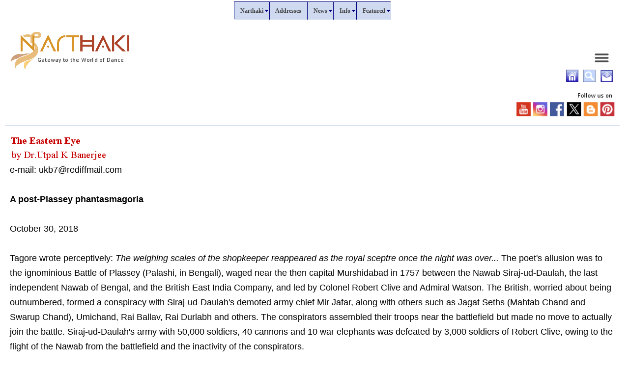

--- FILE ---
content_type: text/html
request_url: http://www.narthaki.com/info/easterneye/ee66.html
body_size: 12215
content:
<!DOCTYPE html PUBLIC "-//W3C//DTD HTML 4.01 Transitional//EN">
<html><head>
<!-- Google tag (gtag.js) -->
<script async src="https://www.googletagmanager.com/gtag/js?id=G-WK8PQPER67"></script>
<script>
  window.dataLayer = window.dataLayer || [];
  function gtag(){dataLayer.push(arguments);}
  gtag('js', new Date());

  gtag('config', 'G-WK8PQPER67');
</script>
    
<meta http-equiv="Content-Type" content="text/html; charset=windows-1252">




<meta name="viewport" content="width=device-width, initial-scale=1.0">




<meta http-equiv="cache-control" content="no-cache">




<meta http-equiv="pragma" content="no-cache">



 
<meta http-equiv="expires" content="0">




<meta name="Description" content="A post-Plassey phantasmagoria - The Eastern Eye: Column by Dr.Utpal K Banerjee">




<meta name="KeyWords" content="A post-Plassey phantasmagoria - The Eastern Eye: Column by Dr.Utpal K Banerjee">




<title>A post-Plassey phantasmagoria - The Eastern Eye: Column by Dr.Utpal K Banerjee</title>




<link rel="StyleSheet" href="../../style.css" type="text/css">



<style>
* {
box-sizing: border-box;
}

.column {
float: left;
width: 50%;
padding: 10px;

}

.row:after {
content: "";
display: table;
clear: both;
}

@media screen and (max-width: 600px) {
.column {
width: 100%;
}
}
</style> 
    
<script type="text/javascript" src="//platform-api.sharethis.com/js/sharethis.js#property=58e52eb3e8a8fc0011f81f67&amp;product=sticky-share-buttons"></script>

</head>
  <body>
    
<script language="JavaScript" src="../../menunol.js" type="text/javascript"></script>
    
<script language="JavaScript" src="../../mscript.js" type="text/javascript"></script>
    

    
<center><table cellspacing="0" cellpadding="0" border="0" width="100%"><tbody><tr><td valign="bottom">
<img src="https://narthaki.com/images/logo1n.gif" nosave="" class="responsive" height="150" width="250">
</td><td align="right" valign="bottom"><br>
<a href="https://narthaki.com/menu_hs.html"><img alt="Click here for all links" src="https://narthaki.com/images/menu.gif" hspace="5" border="0" vspace="10"></a><br>
<a href="https://narthaki.com/index.html"><img alt="" src="https://narthaki.com/images/hme.gif" nosave="" hspace="5" border="0" vspace="3"></a><a href="https://narthaki.com/search/search.html"><img alt="" src="https://narthaki.com/images/search.gif" nosave="" hspace="5" height="25" border="0" width="25" vspace="3"></a><a href="https://narthaki.com/contact.html"><img alt="" src="https://narthaki.com/images/cntct.gif" nosave="" hspace="5" height="24" border="0" width="25" vspace="3"></a><br>
</td></tr></tbody></table></center>

<div align="right"><a href="https://narthaki.com/sm.html"><img alt="Social media links" src="https://narthaki.com/images/sm.gif" nosave="" hspace="3" height="60" border="0" width="301" vspace="3"></a></div>
   
<hr noshade="noshade" color="#CFDAF1" size="1" width="100%">
    
<table id="table1" cols="1" width="100%" cellspacing="0" cellpadding="10" border="0">



      <tbody>
        <tr>
          <td><img alt="" src="https://narthaki.com/info/easterneye/tle1.gif" nosave="" class="responsive" width="252" height="56"><br>
            e-mail: ukb7@rediffmail.com<br>
            <br><b>A post-Plassey phantasmagoria</b><br>

<br>

October 30, 2018<br>

<br>

Tagore wrote perceptively: <i>The weighing scales of the shopkeeper reappeared as the royal sceptre once the night was over...</i>
 The poet's allusion was to the ignominious Battle of Plassey (Palashi, 
in Bengali), waged near the then capital Murshidabad in 1757 between the
 Nawab Siraj-ud-Daulah, the last independent Nawab of Bengal, and the 
British East India Company, and led by Colonel Robert Clive and Admiral 
Watson. The British, worried about being outnumbered, formed a 
conspiracy with Siraj-ud-Daulah's demoted army chief Mir Jafar, along 
with others such as Jagat Seths (Mahtab Chand and Swarup Chand), 
Umichand, Rai Ballav, Rai Durlabh and others. The conspirators assembled
 their troops near the battlefield but made no move to actually join the
 battle. Siraj-ud-Daulah's army with 50,000 soldiers, 40 cannons and 10 
war elephants was defeated by 3,000 soldiers of Robert Clive, owing to 
the flight of the Nawab from the battlefield and the inactivity of the 
conspirators.<br>

<br>

<img src="images/ee66a.jpg" alt="" class="responsive" width="390" height="252"><br>
<br>
Judged to be one of the pivotal battles for the control of Indian 
subcontinent by the colonial powers, the battle - lasting only 11 hours 
on a hot June day -- paved the way for the British to wield enormous 
influence over the Nawab and consequently acquired significant 
compensations for previous losses and fresh revenue from trade. The 
British further used the money to increase their military might and push
 the other European colonial powers such as the Dutch and the French out
 of South Asia, thus leading to the eventual rise of the British Empire.
 <br>

<br>

Mir Jafar, presented on September 25 in Kolkata by Kalindi Bratyajon, 
recapitulated on a grand scale the turbulent time period ranging from 
four months after that historic battle in 1757 till the year 1764, just 
before the battle of Buxar, waged by Mir Kasim as one final effort to 
dislodge the usurping British traders, but to be decisively quashed by 
the latter. In the play, the murky annals of Bengal were played out 
almost like a fantasia: as a sequence of real or imaginary images quite 
often like that seen in a dream. The play was written - with a 
painstaking historical research - as well as directed by the thespian 
Braya Basu, who opines, "My play embodies the various layered 
progression of how in these seven years the East India Company and 
colonial powers gradually manoeuvred their aggression to capture and 
control the contemporary Nawabi Empire of Bengal. I don't merely capture
 the 260-year-old history, but also deconstruct and re-construct it."<br>

<br>

In a rapidly changing scenario, Mir Jafar (played quite credibly by 
Goutam Halder) had his role cast in the gigantic tragi-comic mould of a 
Shakespearean Macbeth: now mock-heroic, now delusional and desperate. 
Sans the caring support of a Lady Macbeth, this character - tinged
 by Goutam's mannerisms and supported by the liberal drinks of Bhang 
(the boiled narcotic juice from cannabis leaves) - depicted the enormous
 frustration increasingly evident in his all too short a rule. The dream
 scenes were well enacted with dollops of fun and merriment -- like both
 Mir Jafar and his son Miran simultaneously serenading Siraj's comely 
widow Lutfunnesa, or, the make-belief dream of Mir Jafar coming back to 
wield power alongside his ever-fawning courtiers.<br>

<br>

Miran (surprisingly well enacted by the veteran Kanchan Mullick, who 
normally essays only comic roles) was the alternative power centre and 
constantly dreaming of continuing his progeny as future Nawabs of 
Bengal. The trouble was his adopting realistic mode of acting against 
his father's out-and-out stylisation. Especially in the fantasy 
sequences, this made a strange cocktail. The same could be said for 
Bratya's own competent depiction of Robert Clive. Nobody would blame him
 for sticking to a Bengali dialogue and avoiding accented English, but 
his suave, realist manners and delivery hardly went hand-in-hand with 
Mir Jafar's utter stylisation and body language. As a director, he 
seemed legitimately concerned to make his play relevant to the present 
age, constructing prolonged dream-scenes of dance and merry-making with 
RD Burman's Hindi popular ditty, <i>Hum kaale hain to kya dilwaale hain...</i>, where Clive too danced away, yet this could not be rated very high on an aesthetic scale. <br>
<br>

<img src="images/ee66b.jpg" alt="" class="responsive" width="292" height="390"><br>

<br>
Poulami Basu's dignified white-attired Lutfunnesa, as the royal grieving
 widow, made a distinctive impact in the graveyard scene. But the 
production's accent on fantasia brought her also down to the 
song-and-dance frolicking with the Hindi libretto and the latter, once 
again, made strange bed-fellows with the serene Baroque music of 
Sebastian Bach played during Clive's suicide scene - when he was being 
publicly harangued by the British Parliament for his feudal excesses in 
India -- in the seclusion of his London home.<br>

<br>

The set-design and stage props by Partha Majumder were spectacular. 
Costume by Malobika Mitra had paid adequate attention to the historical 
period. But light design from Dinesh Poddar fell a little short of the 
usual perfection expected from this master. <br>

<br>

Bratya's efforts as a playwright-researcher are best summed up in his 
own words, "My digging into history welled up endless fountains rumbling
 on pebbles and explored sources of confined water bodies. I am like the
 old village story-teller who uncovers the earthy layers with a craving 
to open the islands hidden underneath. A new truth tumbles out from 
within, which is beyond the contemporary comprehension in its excesses 
of time and reality. My 250 to 275-year-old ancestors appear to be 
playing their orchestrated bands and marching past the horizons of our 
modern times. When their faces turn towards us, we salute them from our 
secure viewing platforms at times, but reproach them too at other 
times..."<br>

<br>

And here is what Batya, as a seasoned director, has to say about his 
chosen craft in building up the play and letting it work out. "In the 
process, we wanted to experience the topsy-turvy world of the 
snake-and-ladder game. As soon as we got a glimpse of the dawn by 
removing the fog, the horizon is covered up by haze again. So, at some 
point of time, we also try to search for our self-identity that 
embarrasses us and troubles us as well. But, in the end, it becomes 
adorable: because of this unpredictable eccentricity of roaming 
aimlessly like a vagabond, like a hunter with a bundle of bows tied 
around his waist. To use another metaphor, the fishy smell 
continues to spread its not so agreeable fragrance across the core of 
the Gangetic plain, in the livelihoods of its inhabitants across the 
whole span of time-city-nation. It is actually this façade that is ever 
changing, but life moves on and so do the days of the inexorable 
calendar..." <br>

<br>

<br>

<img alt="" src="https://narthaki.com/info/easterneye/utpalkb1.jpg" width="118" hspace="5" height="150"><br>

  <b>Dr. Utpal K Banerjee is a scholar-commentator on performing arts 
over last four decades. He has authored 23 books on Indian art and 
culture, and 10 on Tagore studies. He served IGNCA as National Project 
Director, was a Tagore Research Scholar and is recipient of Padma Shri. </b><br>

<b><br>
</b>

<br>

<br>
<br>
<br>





  <a href="https://narthakionline.blogspot.com/2018/10/a-post-plassey-phantasmagoria-eastern.html"><b>Post
                your comments</b></a><br>

            Please provide your
            name and email id when you use the Anonymous profile in the
            blog to post a comment. All appropriate comments posted with
            name &amp; email id in the blog will also be featured in the
            site.<br>
          </td>
        </tr>
      </tbody>
    
</table>



    <br>



<div align="right"><a href="#top"><img alt="" src="https://narthaki.com/images/top.gif" width="41" hspace="20" height="14" border="0"></a></div>



<center>
      <hr width="100%" size="1" noshade="noshade" color="#CFDAF1"></center>



  
<div align="right">
 <a href="https://narthaki.com/menu_hs.html"><img alt="Click here for all links" src="https://narthaki.com/images/menu.gif" width="100" vspace="10" hspace="5" height="29" border="0"></a>  <b><br>

  </b><a href="easterneye.html">Eastern eye Column</a>  | <a href="https://narthaki.com">Home</a> |   <a href="https://narthaki.com/menu_a.html">About</a>   |  <a href="https://narthaki.com/menu_ab.html">Address Bank</a>  |  <a href="https://narthaki.com/menu_n.html">News</a>  |  <a href="https://narthaki.com/menu_ic.html">Info Centre</a>  |  <a href="https://narthaki.com/menu_fc.html">Featured Columns</a>
  </div>


  <br>





 

</body></html>

--- FILE ---
content_type: text/css
request_url: http://www.narthaki.com/style.css
body_size: 1655
content:
<STYLE TYPE="text/css"> 
<!--
A:link { color: #3366FF; }

a:visited { color: #3366FF; }
  
a:active { color: #3366FF; }
  
a:hover {  color: #330099; }   

BODY { color: #000000; font-family:Calibri, Helvetica, sans-serif; font-size:18px; margin-top: 0; margin-bottom: 0; margin-left: 0; margin-height: 0; margin-width: 0; background-color: #FFFFFF; line-height: 170%;  } 

body, td {font-family:Calibri, Helvetica, sans-serif; font-size:18px; line-height: 170%; padding:10px 10px 10px 10px; } 


table#table1  { table-border-color-light: #FFFFFF; table-border-color-dark:#CFDAF1 ; } 


table#table2 { table-border-color-light:#FFFFFF ; table-border-color-dark: #CFDAF1; padding:10px 10px 10px 10px; background-color: #FFFFFF;} 


.responsive {
  max-width: 100%;
  height: auto;
}







* {
box-sizing: border-box;
}


.column {
float: left;
width: 50%;
padding: 10px;

}


.row:after {
content: "";
display: table;
clear: both;
}


@media screen and (max-width: 600px) {
.column {
width: 100%;
}
}

  

  
h1 {font-color: #000000; font-family: Georgia; font-size:20px; font-style: bold; margin-top: 2px; margin-bottom: 3px;  }
  
h2 {font-color: #000000; font-family: Georgia; font-size:16px; font-style: bold; margin-top: 2px; margin-bottom: 3px;  }
  
h3 { font-color: #000000; font-family: verdana; font-size: 14px; margin-top: 2px;margin-bottom: 10px;   } 
  
h4 { font-color: #800000; font-family: verdana; font-size: 7px; margin-top: 2px;margin-bottom: 10px;   } 
  
h5 { font-color: #000000; font-family: verdana; font-size: 10px; font-style: bold; margin-top: 2px;margin-bottom: 10px;   }
  
h6 { color: rgb(204,51,51); } 



-->
  
</STYLE> 



--- FILE ---
content_type: application/javascript
request_url: http://www.narthaki.com/menunol.js
body_size: 8319
content:
menunum=0;menus=new Array();_d=document;function addmenu(){menunum++;menus[menunum]=menu;}function dumpmenus(){mt="<scr"+"ipt language=javascript>";for(a=1;a<menus.length;a++){mt+=" menu"+a+"=menus["+a+"];"}mt+="<\/scr"+"ipt>";_d.write(mt)}

effect = "Fade(duration=0.2);Alpha(style=0,opacity=88);Shadow(color='#777777', Direction=235, Strength=5)"


timegap=20			// The time delay for menus to remain visible
followspeed=5		// Follow Scrolling speed
followrate=40		// Follow Scrolling Rate
suboffset_top=10;	// Sub menu offset Top position 
suboffset_left=10;	// Sub menu offset Left position
closeOnClick = true

style1=[			// style1 is an array of properties. You can have as many property arrays as you need. This means that menus can have their own style.
"#404040",				// Mouse Off Font Color
"#CFDAF1",			// Mouse Off Background Color
"#FFFFFF",			// Mouse On Font Color
"#000080",			// Mouse On Background Color
"#000080",			// Menu Border Color 
12,					// Font Size in pixels
"bold",			// Font Style (italic or normal)
 
"bold",				// Font Weight (bold or normal)
"VERDANA",        	// Font Name
3,					// Menu Item Padding
"arrow.gif",		// Sub Menu Image (Leave this blank if not needed)
1,					// 3D Border & Separator bar
"#000080",			// 3D High Color
"#404040",			// 3D Low Color
"",			// Current Page Item Font Color (leave this blank to disable)
"",				// Current Page Item Background Color (leave this blank to disable)
"arrowdn.gif",		// Top Bar image (Leave this blank to disable)
"",			// Menu Header Font Color (Leave blank if headers are not needed)
"",			// Menu Header Background Color (Leave blank if headers are not needed)
"#000080",				// Menu Item Separator Color
]


addmenu(menu=[		// This is the array that contains your menu properties and details
"mainmenu",			// Menu Name - This is needed in order for the menu to be called
3,					// Menu Top - The Top position of the menu in pixels
1,				// Menu Left - The Left position of the menu in pixels
,					// Menu Width - Menus width in pixels
1,					// Menu Border Width 
"center",					// Screen Position - here you can use "center;left;right;middle;top;bottom" or a combination of "center:middle"
style1,				// Properties Array - this is set higher up, as above
1,					// Always Visible - allows the menu item to be visible at all time (1=on/0=off)
"left",				// Alignment - sets the menu elements text alignment, values valid here are: left, right or center
,					// Filter - Text variable for setting transitional effects on menu activation - see above for more info
0,					// Follow Scrolling - Tells the menu item to follow the user down the screen (visible at all times) (1=on/0=off)
1, 					// Horizontal Menu - Tells the menu to become horizontal instead of top to bottom style (1=on/0=off)
0,					// Keep Alive - Keeps the menu visible until the user moves over another menu or clicks elsewhere on the page (1=on/0=off)
,					// Position of TOP sub image left:center:right
0,      				// Set the Overall Width of Horizontal Menu to 100% and height to the specified amount (Leave blank to disable)
,					// Right To Left - Used in Hebrew for example. (1=on/0=off)
,					// Open the Menus OnClick - leave blank for OnMouseover (1=on/0=off)
"swf1",                       // ID of the div you want to hide on MouseOver (useful for hiding form elements)
,					// Background image for menu when BGColor set to transparent.
,					// Scrollable Menu
,					// Reserved for future use



," &nbsp;&nbsp;&nbsp;Narthaki&nbsp;&nbsp;&nbsp; ","show-menu=home",,"",1
," &nbsp;&nbsp;&nbsp;Addresses&nbsp;&nbsp;&nbsp;","https://narthaki.com/address_bank.html",,"",1
," &nbsp;&nbsp;&nbsp;News&nbsp;&nbsp;&nbsp; ","show-menu=news",,"",1
," &nbsp;&nbsp;&nbsp;Info&nbsp;&nbsp;&nbsp; ","show-menu=info",,"",1
," &nbsp;&nbsp;&nbsp;Featured&nbsp;&nbsp;&nbsp; ","show-menu=featured",,"",1
])

	addmenu(menu=["home",
	,,200,1,"",style1,,"left",effect,,,,,,,,,,,,
	,"Home","https://narthaki.com/index.html",,,1
	,"Latest Updates","https://narthaki.com/latest_updates.html",,,1
	,"About Us","https://narthaki.com/aboutus.html",,,1
	,"Vision","https://narthaki.com/vision.html",,,1
	,"Appreciation","https://narthaki.com/appreciation.html",,,1

      ,"Search the site","https://narthaki.com/search/search.html",,,1
      ,"Members' Web Links","https://narthaki.com/wlinks.html",,,1
      ,"Related Links","https://narthaki.com/rlinks.html",,,1
      ,"Forum archives..","https://narthaki.com/barchives/forum_archives.html",,,1
      ])




       addmenu(menu=["news",
	,,250,1,"",style1,,"left",effect,,,,,,,,,,,,
	,"Flash News","https://narthaki.com/info/flash.html",,,1
	,"Highlights","https://narthaki.com/info/hl/hl.html",,,1	
	,"Notice Board","https://narthaki.com/hplinks/nb.html",,,1
	,"---Workshops / Festivals / Announcements","https://narthaki.com/hplinks/nb.html",,,1
	,"---Education and Job Opportunities","https://narthaki.com/hplinks/nb2.html",,,1	
	,"New Releases","https://narthaki.com/info/rels1.html",,,1	
	,"Arangetrams","https://narthaki.com/info/arang/arang.html",,,1
      ,"Obituary","https://narthaki.com/obituary.htm",,,1	
	,"Subscribe / Unsubscribe - Newsletter","https://narthaki.com/newsletter/index.html",,,1
	,"Newsletter Archives","https://narthaki.com/newsletter/archives.html",,,1

	
    ])


      addmenu(menu=["info",
	,,250,1,"",style1,,"left",effect,,,,,,,,,,,,
	,"Forthcoming Events","https://narthaki.com/info/fevents.html",,,1		
	,"Roses and Thorns","https://narthaki.com/info/rt/rt.html",,,1	
	,"Articles","https://narthaki.com/info/articles/articles.html",,,1
	,"Prism","https://narthaki.com/info/prism/prism.html",,,1
	,"Interviews","https://narthaki.com/info/intervw/intrvw.html",,,1		
	,"Previews","https://narthaki.com/info/previews.html",,,1		
	,"Reviews / Reports","https://narthaki.com/info/reviews.html",,,1
	,"Theatre Reviews","https://narthaki.com/info/treviews/treviews.html",,,1
	,"Book Reviews","https://narthaki.com/info/bookrev/bookrevs.html",,,1
	,"Profiles","https://narthaki.com/info/profiles/profiles.html",,,1	
	,"Mothers by Daughters & Others","https://narthaki.com/info/mbyd/mbyd.html",,,1
      ,"Snippets","https://narthaki.com/info/snippets/snippets.html",,,1		
	,"Did 'U' Know","https://narthaki.com/info/diduknow/diduknow.html",,,1
	,"Quotes","https://narthaki.com/info/quotes.html",,,1
	,"Dance Sculptures/Images","http://www.narthaki.com/ss/sclpt.html",,,1
	,"More...","https://narthaki.com/menu_ic.html",,,1

    ])




	addmenu(menu=["featured",
	,,320,1,"",style1,,"left",effect,,,,,,,,,,,,
	,"Anita says","https://narthaki.com/info/anitasays/as.html",,,1
	,"Roving Eye","https://narthaki.com/info/rovingeye/rel.html",,,1
    	,"Taalam-Leela Venkataraman","https://narthaki.com/info/taalam/taalam.html",,,1	
	,"Dance Matters-Ashish Mohan Khokar","https://narthaki.com/info/dm/dm.html",,,1
      ,"Ratikant Mohapatra calling","https://narthaki.com/info/rmc/rmc.html",,,1
	,"The Eastern Eye-Dr. Utpal K Banerjee","https://narthaki.com/info/easterneye/easterneye.html",,,1
       ,"Unmute","https://narthaki.com/info/unmute/unmute.html",,,1
       ,"Soch-Dr. Arshiya Sethi","https://narthaki.com/info/soch/soch.html",,,1
	,"Between two worlds-Janaki Patrik","https://narthaki.com/info/btw/btw.html",,,1
    	,"Dancing on Air: Column by Kathakali Jana","https://narthaki.com/info/dancing_on_air/dancing_on_air.html",,,1
	,"Not just anyBODY-health and fitness","https://narthaki.com/info/healthtip/ht.html",,,1
	,"Seen and Heard-Lakshmi Vishwanathan","https://narthaki.com/info/sh/sh.html",,,1
	,"Trending-Ashish Mohan Khokar","https://narthaki.com/info/trending/trending.html",,,1
	,"The Dance History-Ashish Mohan Khokar","https://narthaki.com/info/tdhc/tdhc.html",,,1
	,"Ask Mrinalini-Archives","https://narthaki.com/info/am/am.html",,,1
	,"Footloose and fancy free-Dr. Sunil Kothari","https://narthaki.com/info/gtsk/gtskfff.html",,,1
	,"Globetrotting-Sunil Kothari","https://narthaki.com/info/gtsk/gtsk.html",,,1
	,"Base Notes","https://narthaki.com/info/bn/bn.html",,,1	
	,"Friendly Fire-Anita Ratnam","https://narthaki.com/info/ff/ff.html",,,1
       ,"More...","https://narthaki.com/menu_fc.html",,,1
  
	])


	
dumpmenus()
